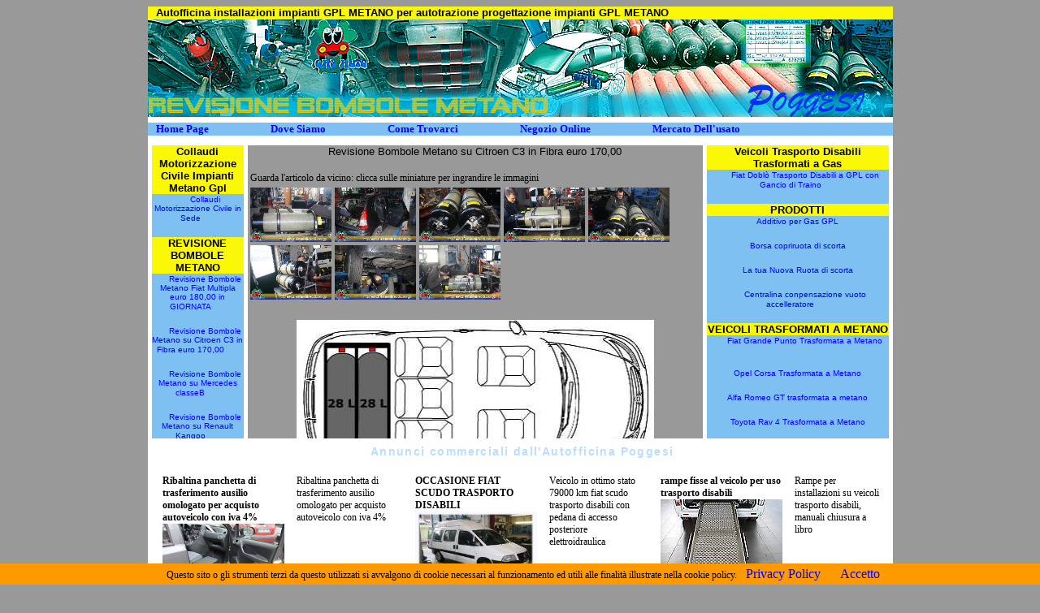

--- FILE ---
content_type: text/html
request_url: http://www.allestimentiveicoli.com/gpl/Pagina.asp?id=254
body_size: 15846
content:

<html>
<head>
<title>Revisione Bombole Metano su Citroen C3 in Fibra</title>
<STYLE TYPE="text/css">
<!--
BODY {OVERFLOW:scroll;OVERFLOW-X:hidden}
.DEK {POSITION:absolute;VISIBILITY:hidden;Z-INDEX:200;}
//-->
</STYLE>
<style type="text/css">
span
{
  font-size: 12px;
  font-family: Verdana;
}
#livello
{
  background-color: #FFFFCC;
  font-size: 10px;
  padding: 5px;
  border: Solid 1px #000000;
}
a
{
  color: #0000FF;
  text-decoration: None;
}
a:hover
{
  color: #FF0000;
  text-decoration: Underline;
}
</style>
<STYLE type="text/css">
    
    body {
      
      /* ie6 hack */
      height: 100%;
      overflow: auto;
    }

    #footer_bar {
      width: 99%;
	  margin: 0px auto;
      position: fixed;
      bottom: 0;
      overflow: hidden;
    }
       #bar_container {
         background: #Ffffff;
         margin: 0px auto;
         width: 915px;
         height: 180px;
         overflow: hidden;
       }
           
    /* IE6 hack */
    * html #footer_bar {
      position: absolute;
    }
.style9bis {font-size: 12px}
.subHeader {
	font:bold 14px Arial, Helvetica, sans-serif;
	color: #bbddff;
	font-weight:bold;
	line-height:20px;
	letter-spacing:.1em;
	}

  </STYLE>
<link rel="stylesheet" href="css/lightbox.css" type="text/css" media="screen" />
<script type="text/javascript" src="js/prototype.js"></script>
<script type="text/javascript" src="js/scriptaculous.js?load=effects,builder"></script>
<script type="text/javascript" src="js/lightbox.js"></script>
<meta http-equiv="Content-Type" content="text/html; charset=iso-8859-1">
<META name="generator" content="Masterlink">
    <META name="author" content="Masterlink">
	<META NAME="Title" content="Revisione Bombole Metano su Citroen C3 in Fibra">
    <META name="description" content="Allestimenti Poggesi Disabilistore srl effettua la revisione periodica delle bombole di metano su citroen c3 con bombole in fibra">
    <META name="keywords" content="revisione,bombole,metano,sostituzione serbatoi,revisioni,periodiche gas,sostituzioni,bombole,metano,citroen c3,bombole in fibra,composito,intercambio">
    <META name="distribution" content="global">
	<META name="robots" content="all">
	<META name="language" content="it">
    <META name="revisit-after" content="7 days">
    <script src="Scripts/AC_ActiveX.js" type="text/javascript"></script>
    <script src="Scripts/AC_RunActiveContent.js" type="text/javascript"></script>
    <script type="text/javascript" src="//s7.addthis.com/js/300/addthis_widget.js#pubid=ra-541953861cd92309"></script>
</head>

<body bgcolor="#999999" link="#990000">
<script src="/cookiechoices.js"></script>
<script>
  document.addEventListener('DOMContentLoaded', function(event) {
    cookieChoices.showCookieConsentBar('Questo sito o gli strumenti terzi da questo utilizzati si avvalgono di cookie necessari al funzionamento ed utili alle finalità illustrate nella cookie policy.     ',
      'Accetto', 'Privacy Policy', 'http://www.poggesiautofficina.com/sollevatore_disabili_gruetta/Pagina2.asp?id=39');
  });
</script>
<DIV ID="dek" CLASS="dek"></DIV>

<SCRIPT TYPE="text/javascript">
<!--

Xoffset=-60;
Yoffset= 20; 

var nav,old,iex=(document.all),yyy=-1000;
if(navigator.appName=="Netscape"){(document.layers)?nav=true:old=true;}

if(!old){
var skn=(nav)?document.dek:dek.style;
if(nav)document.captureEvents(Event.MOUSEMOVE);
document.onmousemove=get_mouse;
}

function popup(msg,bak){
var content="<TABLE  WIDTH=150 BORDER=1 BORDERCOLOR=black CELLPADDING=2 CELLSPACING=0 "+
"BGCOLOR="+bak+"><TD ALIGN=center><FONT COLOR=black SIZE=2 face=verdana>"+msg+"</FONT></TD></TABLE>";
if(old){alert(msg);return;} 
else{yyy=Yoffset;
 if(nav){skn.document.write(content);skn.document.close();skn.visibility="visible"}
 if(iex){document.all("dek").innerHTML=content;skn.visibility="visible"}
 }
}

function get_mouse(e){
var x=(nav)?e.pageX:event.x+document.body.scrollLeft;skn.left=x+Xoffset;
var y=(nav)?e.pageY:event.y+document.body.scrollTop;skn.top=y+yyy;
}

function kill(){
if(!old){yyy=-1000;skn.visibility="hidden";}
}

//-->
</SCRIPT>
<table width="917" border="0" cellspacing="0" cellpadding="0" align="center">
  <tr> 
    <td bgcolor="#FAF707">
      
      <img height=10 
      src="http://www.ausilidisabili.com/immagini/space_ausili_disabili.gif" 
      width=10><font face="Verdana, Arial, Helvetica, sans-serif" 
      color=#000000 size=3><strong><font size="2">Autofficina installazioni impianti GPL  METANO  per autotrazione progettazione impianti GPL METANO </font></strong></font><font face="Georgia, Times New Roman, Times, serif" 
      color=#ffffff size=2>&nbsp;</font></td>
  </tr>
  <tr> 
    <td><img 
      src="http://www.allestimentiveicoli.com/immagini/revisione-bombole-metano2.jpg" 
      width=917 height=120></td>
  </tr>
  <tr> 
    <td bgcolor="white" height="7"></td>
  </tr>
  <tr> 
    
    <td bgcolor="#7EC0F1"><img height=10 
      src="http://www.ausilidisabili.com/Immagini/space_ausili_disabili.gif" 
      width=10><font face="Georgia, Times New Roman, Times, serif" color=#ffffff 
      size=2><strong><a href="index.asp" 
      target=_parent>Home Page</a> 
      
      <img height=10 
      src="http://www.ausilidisabili.com/Immagini/space_ausili_disabili.gif" 
      width=70> 
      
      <a href="https://plus.google.com/105024355317843975581/about?gl=IT&hl=it-IT" target="_blank"> 
      Dove Siamo</a> 
      
      <img height=10 
      src="http://www.ausilidisabili.com/Immagini/space_ausili_disabili.gif" 
      width=70> 
      
      <a href="http://www.youtube.com/watch?v=qwbPBlOAy8g" target="_blank"> 
      Come Trovarci</a> 
      
      <img height=10 
      src="http://www.ausilidisabili.com/Immagini/space_ausili_disabili.gif" 
      width=70> 
      
      <a href="http://www.disabilistore.com/Prodotti2.asp?cat=19" target="_blank"> 
      Negozio Online</a> 
      
      <img height=10 
      src="http://www.ausilidisabili.com/Immagini/space_ausili_disabili.gif" 
      width=70> 
      
      <a href="http://www.youcar.biz/Scheda_autoveicolo.asp?id=431" target="_blank"> 
      Mercato Dell'usato</a> 
      
      </strong></font></td>
  </tr>
  <tr> 
    <td bgcolor="white" height="7"></td>
  </tr>
</table>
<table width="917" border="0" cellspacing="5" cellpadding="0" align="center" bgcolor="white">
  <tr valign="top"> 
    <td width="25%" bgcolor="#7EC0F1"> 
      
      <table width="100%" border="0" cellspacing="0" cellpadding="0">
        
        <tr> 
          <td bgcolor="#FAF707"> <div align="center"><strong><font face="Verdana, Arial, Helvetica, sans-serif" 
      color=#000000 size=2>Collaudi Motorizzazione Civile Impianti Metano Gpl </font></strong></div></td>
        </tr>
        
        <tr> 
          <td bgcolor="#7EC0F1" height="15"> <div align="center"><img height=10 
      src="http://www.ausilidisabili.com/Immagini/space_ausili_disabili.gif" 
      width=15><font face="Verdana, Arial, Helvetica, sans-serif" size=1> 
              
              <a href=Pagina.asp?id=235>Collaudi Motorizzazione Civile in Sede </a> 
              
              </font><img height=10 
      src="http://www.ausilidisabili.com/Immagini/space_ausili_disabili.gif" 
      width=15></div>
            <br> </td>
        </tr>
        
        <tr> 
          <td bgcolor="#FAF707"> <div align="center"><strong><font face="Verdana, Arial, Helvetica, sans-serif" 
      color=#000000 size=2>REVISIONE BOMBOLE METANO</font></strong></div></td>
        </tr>
        
        <tr> 
          <td bgcolor="#7EC0F1" height="15"> <div align="center"><img height=10 
      src="http://www.ausilidisabili.com/Immagini/space_ausili_disabili.gif" 
      width=15><font face="Verdana, Arial, Helvetica, sans-serif" size=1> 
              
              <a href=Pagina.asp?id=140>Revisione Bombole Metano Fiat  Multipla euro 180,00  in GIORNATA</a> 
              
              </font><img height=10 
      src="http://www.ausilidisabili.com/Immagini/space_ausili_disabili.gif" 
      width=15></div>
            <br> </td>
        </tr>
        
        <tr> 
          <td bgcolor="#7EC0F1" height="15"> <div align="center"><img height=10 
      src="http://www.ausilidisabili.com/Immagini/space_ausili_disabili.gif" 
      width=15><font face="Verdana, Arial, Helvetica, sans-serif" size=1> 
              
              <a href=Pagina.asp?id=254>Revisione Bombole Metano su Citroen C3 in Fibra euro 170,00 </a> 
              
              </font><img height=10 
      src="http://www.ausilidisabili.com/Immagini/space_ausili_disabili.gif" 
      width=15></div>
            <br> </td>
        </tr>
        
        <tr> 
          <td bgcolor="#7EC0F1" height="15"> <div align="center"><img height=10 
      src="http://www.ausilidisabili.com/Immagini/space_ausili_disabili.gif" 
      width=15><font face="Verdana, Arial, Helvetica, sans-serif" size=1> 
              
              <a href=Pagina.asp?id=208>Revisione Bombole Metano su Mercedes classeB</a> 
              
              </font><img height=10 
      src="http://www.ausilidisabili.com/Immagini/space_ausili_disabili.gif" 
      width=15></div>
            <br> </td>
        </tr>
        
        <tr> 
          <td bgcolor="#7EC0F1" height="15"> <div align="center"><img height=10 
      src="http://www.ausilidisabili.com/Immagini/space_ausili_disabili.gif" 
      width=15><font face="Verdana, Arial, Helvetica, sans-serif" size=1> 
              
              <a href=Pagina.asp?id=209>Revisione Bombole Metano su Renault Kangoo</a> 
              
              </font><img height=10 
      src="http://www.ausilidisabili.com/Immagini/space_ausili_disabili.gif" 
      width=15></div>
            <br> </td>
        </tr>
        
        <tr> 
          <td bgcolor="#7EC0F1" height="15"> <div align="center"><img height=10 
      src="http://www.ausilidisabili.com/Immagini/space_ausili_disabili.gif" 
      width=15><font face="Verdana, Arial, Helvetica, sans-serif" size=1> 
              
              <a href=Pagina.asp?id=215>Revisione Bombole Metano su Fiat Grande Punto</a> 
              
              </font><img height=10 
      src="http://www.ausilidisabili.com/Immagini/space_ausili_disabili.gif" 
      width=15></div>
            <br> </td>
        </tr>
        
        <tr> 
          <td bgcolor="#7EC0F1" height="15"> <div align="center"><img height=10 
      src="http://www.ausilidisabili.com/Immagini/space_ausili_disabili.gif" 
      width=15><font face="Verdana, Arial, Helvetica, sans-serif" size=1> 
              
              <a href=Pagina.asp?id=223>Revisione Bombole Metano su Fiat Panda</a> 
              
              </font><img height=10 
      src="http://www.ausilidisabili.com/Immagini/space_ausili_disabili.gif" 
      width=15></div>
            <br> </td>
        </tr>
        
        <tr> 
          <td bgcolor="#7EC0F1" height="15"> <div align="center"><img height=10 
      src="http://www.ausilidisabili.com/Immagini/space_ausili_disabili.gif" 
      width=15><font face="Verdana, Arial, Helvetica, sans-serif" size=1> 
              
              <a href=Pagina.asp?id=233>Revisione Bombole Metano su W Passat</a> 
              
              </font><img height=10 
      src="http://www.ausilidisabili.com/Immagini/space_ausili_disabili.gif" 
      width=15></div>
            <br> </td>
        </tr>
        
        <tr> 
          <td bgcolor="#7EC0F1" height="15"> <div align="center"><img height=10 
      src="http://www.ausilidisabili.com/Immagini/space_ausili_disabili.gif" 
      width=15><font face="Verdana, Arial, Helvetica, sans-serif" size=1> 
              
              <a href=Pagina.asp?id=237>Revisione Bombole GAS Metano su Wolkswagen Touran euro 390,00 in giornata</a> 
              
              </font><img height=10 
      src="http://www.ausilidisabili.com/Immagini/space_ausili_disabili.gif" 
      width=15></div>
            <br> </td>
        </tr>
        
        <tr> 
          <td bgcolor="#7EC0F1" height="15"> <div align="center"><img height=10 
      src="http://www.ausilidisabili.com/Immagini/space_ausili_disabili.gif" 
      width=15><font face="Verdana, Arial, Helvetica, sans-serif" size=1> 
              
              <a href=Pagina.asp?id=245>Revisione Bombole Metano su Citroen C4 Picasso</a> 
              
              </font><img height=10 
      src="http://www.ausilidisabili.com/Immagini/space_ausili_disabili.gif" 
      width=15></div>
            <br> </td>
        </tr>
        
        <tr> 
          <td bgcolor="#7EC0F1" height="15"> <div align="center"><img height=10 
      src="http://www.ausilidisabili.com/Immagini/space_ausili_disabili.gif" 
      width=15><font face="Verdana, Arial, Helvetica, sans-serif" size=1> 
              
              <a href=Pagina.asp?id=251>Revisione Bombole Metano su Citroen C3</a> 
              
              </font><img height=10 
      src="http://www.ausilidisabili.com/Immagini/space_ausili_disabili.gif" 
      width=15></div>
            <br> </td>
        </tr>
        
        <tr> 
          <td bgcolor="#7EC0F1" height="15"> <div align="center"><img height=10 
      src="http://www.ausilidisabili.com/Immagini/space_ausili_disabili.gif" 
      width=15><font face="Verdana, Arial, Helvetica, sans-serif" size=1> 
              
              <a href=Pagina.asp?id=255>Revisione Bombole Metano su Citroen Xsara Picasso</a> 
              
              </font><img height=10 
      src="http://www.ausilidisabili.com/Immagini/space_ausili_disabili.gif" 
      width=15></div>
            <br> </td>
        </tr>
        
        <tr> 
          <td bgcolor="#7EC0F1" height="15"> <div align="center"><img height=10 
      src="http://www.ausilidisabili.com/Immagini/space_ausili_disabili.gif" 
      width=15><font face="Verdana, Arial, Helvetica, sans-serif" size=1> 
              
              <a href=Pagina.asp?id=256>Revisione Bombole Metano su Opel Combo Van  euro 180,00 + iva</a> 
              
              </font><img height=10 
      src="http://www.ausilidisabili.com/Immagini/space_ausili_disabili.gif" 
      width=15></div>
            <br> </td>
        </tr>
        
        <tr> 
          <td bgcolor="#7EC0F1" height="15"> <div align="center"><img height=10 
      src="http://www.ausilidisabili.com/Immagini/space_ausili_disabili.gif" 
      width=15><font face="Verdana, Arial, Helvetica, sans-serif" size=1> 
              
              <a href=Pagina.asp?id=266>Revisione Bombole Metano su Fiat Fiorino</a> 
              
              </font><img height=10 
      src="http://www.ausilidisabili.com/Immagini/space_ausili_disabili.gif" 
      width=15></div>
            <br> </td>
        </tr>
        
        <tr> 
          <td bgcolor="#7EC0F1" height="15"> <div align="center"><img height=10 
      src="http://www.ausilidisabili.com/Immagini/space_ausili_disabili.gif" 
      width=15><font face="Verdana, Arial, Helvetica, sans-serif" size=1> 
              
              <a href=Pagina.asp?id=267>Revisione Bombole Metano su Fiat Ducato</a> 
              
              </font><img height=10 
      src="http://www.ausilidisabili.com/Immagini/space_ausili_disabili.gif" 
      width=15></div>
            <br> </td>
        </tr>
        
        <tr> 
          <td bgcolor="#7EC0F1" height="15"> <div align="center"><img height=10 
      src="http://www.ausilidisabili.com/Immagini/space_ausili_disabili.gif" 
      width=15><font face="Verdana, Arial, Helvetica, sans-serif" size=1> 
              
              <a href=Pagina.asp?id=286>Revisione Bombole GAS Metano su Opel Zafira in R110 euro 330,00 in giornata</a> 
              
              </font><img height=10 
      src="http://www.ausilidisabili.com/Immagini/space_ausili_disabili.gif" 
      width=15></div>
            <br> </td>
        </tr>
        
        <tr> 
          <td bgcolor="#FAF707"> <div align="center"><strong><font face="Verdana, Arial, Helvetica, sans-serif" 
      color=#000000 size=2>INCENTIVI GPL METANO</font></strong></div></td>
        </tr>
        
        <tr> 
          <td bgcolor="#7EC0F1" height="15"> <div align="center"><img height=10 
      src="http://www.ausilidisabili.com/Immagini/space_ausili_disabili.gif" 
      width=15><font face="Verdana, Arial, Helvetica, sans-serif" size=1> 
              
              <a href=Pagina.asp?id=43>Comune di Firenze incentivi GPL METANO</a> 
              
              </font><img height=10 
      src="http://www.ausilidisabili.com/Immagini/space_ausili_disabili.gif" 
      width=15></div>
            <br> </td>
        </tr>
        
        <tr> 
          <td bgcolor="#7EC0F1" height="15"> <div align="center"><img height=10 
      src="http://www.ausilidisabili.com/Immagini/space_ausili_disabili.gif" 
      width=15><font face="Verdana, Arial, Helvetica, sans-serif" size=1> 
              
              <a href=Pagina.asp?id=168>UTILIZZA Incentivi  GAS MSE 2011</a> 
              
              </font><img height=10 
      src="http://www.ausilidisabili.com/Immagini/space_ausili_disabili.gif" 
      width=15></div>
            <br> </td>
        </tr>
        
        <tr> 
          <td bgcolor="#7EC0F1" height="15"> <div align="center"><img height=10 
      src="http://www.ausilidisabili.com/Immagini/space_ausili_disabili.gif" 
      width=15><font face="Verdana, Arial, Helvetica, sans-serif" size=1> 
              
              <a href=Pagina.asp?id=205>INCENTIVI 2013 INSTALLAZIONE GAS GPL METANO COMUNE FIRENZE</a> 
              
              </font><img height=10 
      src="http://www.ausilidisabili.com/Immagini/space_ausili_disabili.gif" 
      width=15></div>
            <br> </td>
        </tr>
        
        <tr> 
          <td bgcolor="#7EC0F1" height="15"> <div align="center"><img height=10 
      src="http://www.ausilidisabili.com/Immagini/space_ausili_disabili.gif" 
      width=15><font face="Verdana, Arial, Helvetica, sans-serif" size=1> 
              
              <a href=Pagina.asp?id=230>INCENTIVI GPL METANO OFFERTI DA AUTOFFICINA POGGESI</a> 
              
              </font><img height=10 
      src="http://www.ausilidisabili.com/Immagini/space_ausili_disabili.gif" 
      width=15></div>
            <br> </td>
        </tr>
        
        <tr> 
          <td bgcolor="#7EC0F1" height="15"> <div align="center"><img height=10 
      src="http://www.ausilidisabili.com/Immagini/space_ausili_disabili.gif" 
      width=15><font face="Verdana, Arial, Helvetica, sans-serif" size=1> 
              
              <a href=Pagina.asp?id=279>ANNO 2015 ESENZIONE BOLLO AUTO per GAS METANO GPL REGIONE TOSCANA</a> 
              
              </font><img height=10 
      src="http://www.ausilidisabili.com/Immagini/space_ausili_disabili.gif" 
      width=15></div>
            <br> </td>
        </tr>
        
        <tr> 
          <td bgcolor="#FAF707"> <div align="center"><strong><font face="Verdana, Arial, Helvetica, sans-serif" 
      color=#000000 size=2>INFORMAZIONI</font></strong></div></td>
        </tr>
        
        <tr> 
          <td bgcolor="#7EC0F1" height="15"> <div align="center"><img height=10 
      src="http://www.ausilidisabili.com/Immagini/space_ausili_disabili.gif" 
      width=15><font face="Verdana, Arial, Helvetica, sans-serif" size=1> 
              
              <a href=Pagina.asp?id=131>Chiarimenti sul parcheggio nei garages</a> 
              
              </font><img height=10 
      src="http://www.ausilidisabili.com/Immagini/space_ausili_disabili.gif" 
      width=15></div>
            <br> </td>
        </tr>
        
        <tr> 
          <td bgcolor="#7EC0F1" height="15"> <div align="center"><img height=10 
      src="http://www.ausilidisabili.com/Immagini/space_ausili_disabili.gif" 
      width=15><font face="Verdana, Arial, Helvetica, sans-serif" size=1> 
              
              <a href=Pagina.asp?id=132>Durata delle bombole</a> 
              
              </font><img height=10 
      src="http://www.ausilidisabili.com/Immagini/space_ausili_disabili.gif" 
      width=15></div>
            <br> </td>
        </tr>
        
        <tr> 
          <td bgcolor="#FAF707"> <div align="center"><strong><font face="Verdana, Arial, Helvetica, sans-serif" 
      color=#000000 size=2>FINANZIAMENTI   INSTALLAZIONI</font></strong></div></td>
        </tr>
        
        <tr> 
          <td bgcolor="#7EC0F1" height="15"> <div align="center"><img height=10 
      src="http://www.ausilidisabili.com/Immagini/space_ausili_disabili.gif" 
      width=15><font face="Verdana, Arial, Helvetica, sans-serif" size=1> 
              
              <a href=Pagina.asp?id=97>Finanzia il tuo impianto</a> 
              
              </font><img height=10 
      src="http://www.ausilidisabili.com/Immagini/space_ausili_disabili.gif" 
      width=15></div>
            <br> </td>
        </tr>
        
        <tr> 
          <td bgcolor="#FAF707"> <div align="center"><strong><font face="Verdana, Arial, Helvetica, sans-serif" 
      color=#000000 size=2>AMBIENTE VIABILITA NOTIZIE </font></strong></div></td>
        </tr>
        
        <tr> 
          <td bgcolor="#7EC0F1" height="15"> <div align="center"><img height=10 
      src="http://www.ausilidisabili.com/Immagini/space_ausili_disabili.gif" 
      width=15><font face="Verdana, Arial, Helvetica, sans-serif" size=1> 
              
              <a href=Pagina.asp?id=171>ORDINANZA LIMITAZIONI  ZTL COMUNE DI FIRENZE</a> 
              
              </font><img height=10 
      src="http://www.ausilidisabili.com/Immagini/space_ausili_disabili.gif" 
      width=15></div>
            <br> </td>
        </tr>
        
        <tr> 
          <td bgcolor="#FAF707"> <div align="center"><strong><font face="Verdana, Arial, Helvetica, sans-serif" 
      color=#000000 size=2>PARTNER</font></strong></div></td>
        </tr>
        
        <tr> 
          <td bgcolor="#7EC0F1" height="15"> <div align="center"><img height=10 
      src="http://www.ausilidisabili.com/Immagini/space_ausili_disabili.gif" 
      width=15><font face="Verdana, Arial, Helvetica, sans-serif" size=1> 
              
              <a href=Pagina.asp?id=48>Consorzio Ecogas</a> 
              
              </font><img height=10 
      src="http://www.ausilidisabili.com/Immagini/space_ausili_disabili.gif" 
      width=15></div>
            <br> </td>
        </tr>
        
        <tr> 
          <td bgcolor="#7EC0F1" height="15"> <div align="center"><img height=10 
      src="http://www.ausilidisabili.com/Immagini/space_ausili_disabili.gif" 
      width=15><font face="Verdana, Arial, Helvetica, sans-serif" size=1> 
              
              <a href=Pagina.asp?id=104>Prestitempo finanzia il tuo impianto gpl</a> 
              
              </font><img height=10 
      src="http://www.ausilidisabili.com/Immagini/space_ausili_disabili.gif" 
      width=15></div>
            <br> </td>
        </tr>
        
        <tr> 
          <td bgcolor="#FAF707"> <div align="center"><strong><font face="Verdana, Arial, Helvetica, sans-serif" 
      color=#000000 size=2>QUANTO SI RISPARMIA</font></strong></div></td>
        </tr>
        
        <tr> 
          <td bgcolor="#7EC0F1" height="15"> <div align="center"><img height=10 
      src="http://www.ausilidisabili.com/Immagini/space_ausili_disabili.gif" 
      width=15><font face="Verdana, Arial, Helvetica, sans-serif" size=1> 
              
              <a href=Pagina.asp?id=91>Calcola il risparmio con impianto gpl o metano</a> 
              
              </font><img height=10 
      src="http://www.ausilidisabili.com/Immagini/space_ausili_disabili.gif" 
      width=15></div>
            <br> </td>
        </tr>
        
        <tr> 
          <td bgcolor="#FAF707"> <div align="center"><strong><font face="Verdana, Arial, Helvetica, sans-serif" 
      color=#000000 size=2>VENDESI  VEICOLI   USATI  A  GAS</font></strong></div></td>
        </tr>
        
        <tr> 
          <td bgcolor="#7EC0F1" height="15"> <div align="center"><img height=10 
      src="http://www.ausilidisabili.com/Immagini/space_ausili_disabili.gif" 
      width=15><font face="Verdana, Arial, Helvetica, sans-serif" size=1> 
              
              <a href=Pagina.asp?id=96>Veicolo Usato controllato da Autofficina Poggesi</a> 
              
              </font><img height=10 
      src="http://www.ausilidisabili.com/Immagini/space_ausili_disabili.gif" 
      width=15></div>
            <br> </td>
        </tr>
        
        <tr> 
          <td bgcolor="#7EC0F1" height="15"> <div align="center"><img height=10 
      src="http://www.ausilidisabili.com/Immagini/space_ausili_disabili.gif" 
      width=15><font face="Verdana, Arial, Helvetica, sans-serif" size=1> 
              
              <a href=Pagina.asp?id=146>Mercato dell'usato youcar.biz</a> 
              
              </font><img height=10 
      src="http://www.ausilidisabili.com/Immagini/space_ausili_disabili.gif" 
      width=15></div>
            <br> </td>
        </tr>
        
        <tr> 
          <td bgcolor="#7EC0F1" height="15"> <div align="center"><img height=10 
      src="http://www.ausilidisabili.com/Immagini/space_ausili_disabili.gif" 
      width=15><font face="Verdana, Arial, Helvetica, sans-serif" size=1> 
              
              <a href=Pagina.asp?id=147>Mercato dell'usato youcar.biz</a> 
              
              </font><img height=10 
      src="http://www.ausilidisabili.com/Immagini/space_ausili_disabili.gif" 
      width=15></div>
            <br> </td>
        </tr>
        
        <tr> 
          <td bgcolor="#FAF707"> <div align="center"><strong><font face="Verdana, Arial, Helvetica, sans-serif" 
      color=#000000 size=2>LAVAGGIO INIEZIONE IMPIANTO A GAS</font></strong></div></td>
        </tr>
        
        <tr> 
          <td bgcolor="#7EC0F1" height="15"> <div align="center"><img height=10 
      src="http://www.ausilidisabili.com/Immagini/space_ausili_disabili.gif" 
      width=15><font face="Verdana, Arial, Helvetica, sans-serif" size=1> 
              
              <a href=Pagina.asp?id=102>Lavaggio iniezione gpl e metano</a> 
              
              </font><img height=10 
      src="http://www.ausilidisabili.com/Immagini/space_ausili_disabili.gif" 
      width=15></div>
            <br> </td>
        </tr>
        
        <tr> 
          <td bgcolor="#7EC0F1" height="15"> <div align="center"><img height=10 
      src="http://www.ausilidisabili.com/Immagini/space_ausili_disabili.gif" 
      width=15><font face="Verdana, Arial, Helvetica, sans-serif" size=1> 
              
              <a href=Pagina.asp?id=198>Lavaggio iniezione metano su fiat multipla</a> 
              
              </font><img height=10 
      src="http://www.ausilidisabili.com/Immagini/space_ausili_disabili.gif" 
      width=15></div>
            <br> </td>
        </tr>
        
        <tr> 
          <td bgcolor="#7EC0F1" height="15"> <div align="center"><img height=10 
      src="http://www.ausilidisabili.com/Immagini/space_ausili_disabili.gif" 
      width=15><font face="Verdana, Arial, Helvetica, sans-serif" size=1> 
              
              <a href=Pagina.asp?id=199>Lavaggio iniezione gpl su nissan micra</a> 
              
              </font><img height=10 
      src="http://www.ausilidisabili.com/Immagini/space_ausili_disabili.gif" 
      width=15></div>
            <br> </td>
        </tr>
        
        <tr> 
          <td bgcolor="#7EC0F1" height="15"> <div align="center"><img height=10 
      src="http://www.ausilidisabili.com/Immagini/space_ausili_disabili.gif" 
      width=15><font face="Verdana, Arial, Helvetica, sans-serif" size=1> 
              
              <a href=Pagina.asp?id=200>Lavaggio iniezione metano su opel zafira</a> 
              
              </font><img height=10 
      src="http://www.ausilidisabili.com/Immagini/space_ausili_disabili.gif" 
      width=15></div>
            <br> </td>
        </tr>
        
        <tr> 
          <td bgcolor="#FAF707"> <div align="center"><strong><font face="Verdana, Arial, Helvetica, sans-serif" 
      color=#000000 size=2>GPL METANO PER INIEZIONE DIRETTA</font></strong></div></td>
        </tr>
        
        <tr> 
          <td bgcolor="#7EC0F1" height="15"> <div align="center"><img height=10 
      src="http://www.ausilidisabili.com/Immagini/space_ausili_disabili.gif" 
      width=15><font face="Verdana, Arial, Helvetica, sans-serif" size=1> 
              
              <a href=Pagina.asp?id=133>Presto novita' iniezione diretta</a> 
              
              </font><img height=10 
      src="http://www.ausilidisabili.com/Immagini/space_ausili_disabili.gif" 
      width=15></div>
            <br> </td>
        </tr>
        
        <tr> 
          <td bgcolor="#7EC0F1" height="15"> <div align="center"><img height=10 
      src="http://www.ausilidisabili.com/Immagini/space_ausili_disabili.gif" 
      width=15><font face="Verdana, Arial, Helvetica, sans-serif" size=1> 
              
              <a href=Pagina.asp?id=141>Auto trasformate iniezione diretta Gas Gpl Mtano con PRINS</a> 
              
              </font><img height=10 
      src="http://www.ausilidisabili.com/Immagini/space_ausili_disabili.gif" 
      width=15></div>
            <br> </td>
        </tr>
        
        <tr> 
          <td bgcolor="#7EC0F1" height="15"> <div align="center"><img height=10 
      src="http://www.ausilidisabili.com/Immagini/space_ausili_disabili.gif" 
      width=15><font face="Verdana, Arial, Helvetica, sans-serif" size=1> 
              
              <a href=Pagina.asp?id=145>Trasformabilita' Autoveicoli Iniezione Diretta  a Gas Metano Gpl BIGAS</a> 
              
              </font><img height=10 
      src="http://www.ausilidisabili.com/Immagini/space_ausili_disabili.gif" 
      width=15></div>
            <br> </td>
        </tr>
        
        <tr> 
          <td bgcolor="#7EC0F1" height="15"> <div align="center"><img height=10 
      src="http://www.ausilidisabili.com/Immagini/space_ausili_disabili.gif" 
      width=15><font face="Verdana, Arial, Helvetica, sans-serif" size=1> 
              
              <a href=Pagina.asp?id=242>INIEZIONE DIRETTA GPL ZAVOLI ALFA ROMEO 156 </a> 
              
              </font><img height=10 
      src="http://www.ausilidisabili.com/Immagini/space_ausili_disabili.gif" 
      width=15></div>
            <br> </td>
        </tr>
        
        <tr> 
          <td bgcolor="#7EC0F1" height="15"> <div align="center"><img height=10 
      src="http://www.ausilidisabili.com/Immagini/space_ausili_disabili.gif" 
      width=15><font face="Verdana, Arial, Helvetica, sans-serif" size=1> 
              
              <a href=Pagina.asp?id=243>INIEZIONE DIRETTA GPL ZAVOLI AUDI A1</a> 
              
              </font><img height=10 
      src="http://www.ausilidisabili.com/Immagini/space_ausili_disabili.gif" 
      width=15></div>
            <br> </td>
        </tr>
        
        <tr> 
          <td bgcolor="#7EC0F1" height="15"> <div align="center"><img height=10 
      src="http://www.ausilidisabili.com/Immagini/space_ausili_disabili.gif" 
      width=15><font face="Verdana, Arial, Helvetica, sans-serif" size=1> 
              
              <a href=Pagina.asp?id=244>INIEZIONE DIRETTA GPL ZAVOLI FORD FOCUS 1.6 ECOBUST</a> 
              
              </font><img height=10 
      src="http://www.ausilidisabili.com/Immagini/space_ausili_disabili.gif" 
      width=15></div>
            <br> </td>
        </tr>
        
        <tr> 
          <td bgcolor="#FAF707"> <div align="center"><strong><font face="Verdana, Arial, Helvetica, sans-serif" 
      color=#000000 size=2>GPL CAMPER CARAVAN</font></strong></div></td>
        </tr>
        
        <tr> 
          <td bgcolor="#7EC0F1" height="15"> <div align="center"><img height=10 
      src="http://www.ausilidisabili.com/Immagini/space_ausili_disabili.gif" 
      width=15><font face="Verdana, Arial, Helvetica, sans-serif" size=1> 
              
              <a href=Pagina.asp?id=149>Sostituzione o Revisione Serbatoio Gpl sul Caravan o Camper</a> 
              
              </font><img height=10 
      src="http://www.ausilidisabili.com/Immagini/space_ausili_disabili.gif" 
      width=15></div>
            <br> </td>
        </tr>
        
      </table></td>
    <td bgcolor="#999999"> <p align="center"><font face="Verdana, Arial, Helvetica, sans-serif" size=2>Revisione Bombole Metano su Citroen C3 in Fibra euro 170,00 <br>
        <br>
        </font>
        
      <table width="100%" border="0">
        <tr> 
          <td><span class="style1">Guarda l'articolo da vicino: clicca sulle miniature 
            per ingrandire le immagini</span></td>
        </tr>
        <tr> 
          <td> <div align="left">
              
              <a href="http://www.allestimentiveicoli.com/immagini/photo/RP04-11-2013Citroen-C3-revisione-bombole-metano.jpg" rel="lightbox[pagina]"><img src="http://www.allestimentiveicoli.com/immagini/photo/P04-11-2013Citroen-C3-revisione-bombole-metano.jpg" width="100" height="67" title=""></a>
              
              <a href="http://www.allestimentiveicoli.com/immagini/photo/RP04-11-20132Citroen-C3-revisione-bombole-metano.jpg" rel="lightbox[pagina]"><img src="http://www.allestimentiveicoli.com/immagini/photo/P04-11-20132Citroen-C3-revisione-bombole-metano.jpg" width="100" height="67" title=""></a>
              
              <a href="http://www.allestimentiveicoli.com/immagini/photo/RP04-11-20133Citroen-C3-revisione-bombole-metano.jpg" rel="lightbox[pagina]"><img src="http://www.allestimentiveicoli.com/immagini/photo/P04-11-20133Citroen-C3-revisione-bombole-metano.jpg" width="100" height="67" title=""></a>
              
              <a href="http://www.allestimentiveicoli.com/immagini/photo/RP04-11-20134Citroen-C3-revisione-bombole-metano.jpg" rel="lightbox[pagina]"><img src="http://www.allestimentiveicoli.com/immagini/photo/P04-11-20134Citroen-C3-revisione-bombole-metano.jpg" width="100" height="67" title=""></a>
              
              <a href="http://www.allestimentiveicoli.com/immagini/photo/RP04-11-20135Citroen-C3-revisione-bombole-metano.jpg" rel="lightbox[pagina]"><img src="http://www.allestimentiveicoli.com/immagini/photo/P04-11-20135Citroen-C3-revisione-bombole-metano.jpg" width="100" height="67" title=""></a>
              
              <a href="http://www.allestimentiveicoli.com/immagini/photo/RP04-11-20136Citroen-C3-revisione-bombole-metano.jpg" rel="lightbox[pagina]"><img src="http://www.allestimentiveicoli.com/immagini/photo/P04-11-20136Citroen-C3-revisione-bombole-metano.jpg" width="100" height="67" title=""></a>
              
              <a href="http://www.allestimentiveicoli.com/immagini/photo/RP04-11-20137Citroen-C3-revisione-bombole-metano.jpg" rel="lightbox[pagina]"><img src="http://www.allestimentiveicoli.com/immagini/photo/P04-11-20137Citroen-C3-revisione-bombole-metano.jpg" width="100" height="67" title=""></a>
              
              <a href="http://www.allestimentiveicoli.com/immagini/photo/RP04-11-20139Citroen-C3-revisione-bombole-metano.jpg" rel="lightbox[pagina]"><img src="http://www.allestimentiveicoli.com/immagini/photo/P04-11-20139Citroen-C3-revisione-bombole-metano.jpg" width="100" height="67" title=""></a>
              
            </div></td>
        </tr>
      </table>
      
      <br>
      <font 
      face="Verdana, Arial, Helvetica, sans-serif" size=1><img height=200 
      src="http://www.allestimentiveicoli.com/immagini/allestimentiveicolicomgpl/Schema-Revisione-bombole-metano-citroen-c3.in-fibra.jpg" 
      width=440><br>
      <p><a href="http://www.poggesiautofficina.com/" target="_blank"><font size="3" face="Verdana">Allestimenti 
  Poggesi</font></a><font size="3" face="Verdana"> effettua la revisione delle 
  bombole del metano in Fibra su Citroen C3 </font></p> </font></p> 
      
      <p align=center><font face="Verdana, Arial, Helvetica, sans-serif" 
      size=1><img height=200 
      src="http://www.allestimentiveicoli.com/immagini/allestimentiveicolicomgpl/2Revisione-bombole-metano-citroen-c3.jpg" 
      width=440><br>
        </font></p>
      
      <p align="center"><font face="Verdana, Arial, Helvetica, sans-serif" size=1><p><font size="3" face="Verdana">Le <strong>Bombole del Metano</strong> dei veicoli 
  (sia di serie,sia trasformati in seguito) sono soggetti a verifiche periodiche<strong> 
  Revisioni MCTC.A</strong> seconda del tipo di bombole installate,tali verifiche 
  vengono effettuate ogni 4 o 5 anni.</font></p>
<p> </p></font></p>
      
      <p align=center><font face="Verdana, Arial, Helvetica, sans-serif" 
      size=1><img height=200 
      src="http://www.allestimentiveicoli.com/immagini/allestimentiveicolicomgpl/3Revisione-bombole-metano-citroen-c3.jpg" 
      width=440><br>
        </font></p>
      
      <p align="center"><font face="Verdana, Arial, Helvetica, sans-serif" size=1><p><font size="3" face="Verdana, Arial, Helvetica, sans-serif">In questo veicolo 
  ( Citroen C3) con impianto a metano di serie vi sono 2 bombole in Fibra di vertroresina 
  situate nel portabagagli,in un apposita gabbia sotto il pavimento del veicolo.</font></p>
<p> </p></font></p>
      
      <p align=center><font face="Verdana, Arial, Helvetica, sans-serif" 
      size=1><img height=200 
      src="http://www.allestimentiveicoli.com/immagini/allestimentiveicolicomgpl/4Revisione-bombole-metano-citroen-c3.jpg" 
      width=440></font></p>
      
      <p align="center"><font face="Verdana, Arial, Helvetica, sans-serif" size=1><p><font size="3" face="Verdana, Arial, Helvetica, sans-serif">La revisione delle bombole 
  del metano su Citroen C3 viene effettuata tramite prenotazione almeno 48 ore 
  prima del lavoro.</font></p>
<iframe width="560" height="315" src="//www.youtube.com/embed/hzl8hdyVys0" frameborder="0" allowfullscreen></iframe></font></p>
      <table cellspacing=2 cellpadding=2 width=75 border=0>
        <tbody>
          <tr> 
            <td> 
              
            </td>
            <td> <div align=center> 
                
              </div></td>
          </tr>
          <tr> 
            <td> <p align="center"><font face="Verdana, Arial, Helvetica, sans-serif" size="1"></font></p></td>
            <td> <div align="center"><font color="#FF0000" size="1" face="Verdana, Arial, Helvetica, sans-serif">
                
                </font></div></td>
          </tr>
        </tbody>
      </table>
      <p><font face="Verdana, Arial, Helvetica, sans-serif" size=1><p><font size="2" face="Verdana">Allestimenti Poggesi effettua la <strong><font color="#0000FF">REVISIONE 
  DELLE BOMBOLE DEL METANO per CITROEN C3</font></strong></font></p>
<p><strong><font color="#333333" size="2" face="Verdana">euro 170,00 + iva</font></strong></p>
<p><font size="2" face="Verdana">Vi ricordo che in questa azienda è possibile 
  effettuare anche la revisione periodica del veicolo, ad euro 70,00 +iva.</font></p>
<p>  </p></font></p>
      <p><font face="Verdana, Arial, Helvetica, sans-serif" size=1><br>
        <br>
        
        <font face="Verdana, Arial, Helvetica, sans-serif" size=1>&nbsp; </font> 
        </font></p>
      <table width="90%" border="0" cellspacing="3" cellpadding="3">
        
      </table>
      <font face="Verdana, Arial, Helvetica, sans-serif" size=1> 
      <p align="center">.</p>
      <p align="center"><font size="1" face="Verdana, Arial, Helvetica, sans-serif"><strong><font size="5">ATTENZIONE</font></strong> 
        <font size="5"><strong> <font color="#FF0000">ATTENZIONE</font></strong></font><strong><br>
        <font size="2">&quot; INCENTIVI POGGESI&quot;</font></strong><font size="2"> 
        per Installazioni Gas Gpl a tutti i clienti</font></font></p>
      </font> 
      <p align="center"><font size="1" face="Verdana, Arial, Helvetica, sans-serif"><strong><font color="#FF0000" size="6">euro 
        1.350,00 </font><font size="6">iva compresa e collaudo</font></strong></font></p>
      <p align="center"><font size="1" face="Verdana, Arial, Helvetica, sans-serif"><strong>per 
        impianto <font color="#0099CC">GPL</font> iniezione sequenziale con serbatoio 
        toroidale su veicoli sino a 1600cc<br>
        ---------------------------------</strong></font></p>
      <p align="center"><font size="1" face="Verdana, Arial, Helvetica, sans-serif"><strong><font color="#009933" size="5">OFFERTIISIMA 
        ANCHE PER IL METANO</font></strong></font></p>
      <p align="center"><font size="1" face="Verdana, Arial, Helvetica, sans-serif"><strong>Fino 
        ad esaurimento kit</strong></font></p>
      <div align="center">-------------------------------------------</div>
      <font size="1" face="Verdana, Arial, Helvetica, sans-serif"><br>
      Per PREVENTIVI installazioni gas per autoveicoli o qualsiasi approfondimento 
      o dubbio non esitare a contattarci al<br>
      +393394040759 o a scriverci a <a 
      href="mailto:federico@poggesiautofficina.com">federico@poggesiautofficina.com</a></font></td>
    <td width="25%" bgcolor="#7EC0F1"> 
      
      <table width="100%" border="0" cellspacing="0" cellpadding="0">
        
        <tr> 
          <td bgcolor="#FAF707"> <div align="center"><strong><font face="Verdana, Arial, Helvetica, sans-serif" 
      color=#000000 size=2>Veicoli Trasporto Disabili Trasformati a Gas</font></strong></div></td>
        </tr>
        
        <tr> 
          <td bgcolor="#7EC0F1" height="15"> <div align="center"><img height=10 
      src="http://www.ausilidisabili.com/Immagini/space_ausili_disabili.gif" 
      width=15><font face="Verdana, Arial, Helvetica, sans-serif" size=1> 
              
              <a href=Pagina.asp?id=272>Fiat Doblò Trasporto Disabili a GPL con Gancio di Traino</a> 
              
              </font><img height=10 
      src="http://www.ausilidisabili.com/Immagini/space_ausili_disabili.gif" 
      width=15></div>
            <br> </td>
        </tr>
        
        <tr> 
          <td bgcolor="#FAF707"> <div align="center"><strong><font face="Verdana, Arial, Helvetica, sans-serif" 
      color=#000000 size=2>PRODOTTI</font></strong></div></td>
        </tr>
        
        <tr> 
          <td bgcolor="#7EC0F1" height="15"> <div align="center"><img height=10 
      src="http://www.ausilidisabili.com/Immagini/space_ausili_disabili.gif" 
      width=15><font face="Verdana, Arial, Helvetica, sans-serif" size=1> 
              
              <a href=Pagina.asp?id=49>Additivo per Gas GPL</a> 
              
              </font><img height=10 
      src="http://www.ausilidisabili.com/Immagini/space_ausili_disabili.gif" 
      width=15></div>
            <br> </td>
        </tr>
        
        <tr> 
          <td bgcolor="#7EC0F1" height="15"> <div align="center"><img height=10 
      src="http://www.ausilidisabili.com/Immagini/space_ausili_disabili.gif" 
      width=15><font face="Verdana, Arial, Helvetica, sans-serif" size=1> 
              
              <a href=Pagina.asp?id=50>Borsa copriruota di scorta </a> 
              
              </font><img height=10 
      src="http://www.ausilidisabili.com/Immagini/space_ausili_disabili.gif" 
      width=15></div>
            <br> </td>
        </tr>
        
        <tr> 
          <td bgcolor="#7EC0F1" height="15"> <div align="center"><img height=10 
      src="http://www.ausilidisabili.com/Immagini/space_ausili_disabili.gif" 
      width=15><font face="Verdana, Arial, Helvetica, sans-serif" size=1> 
              
              <a href=Pagina.asp?id=51>La tua Nuova Ruota di scorta</a> 
              
              </font><img height=10 
      src="http://www.ausilidisabili.com/Immagini/space_ausili_disabili.gif" 
      width=15></div>
            <br> </td>
        </tr>
        
        <tr> 
          <td bgcolor="#7EC0F1" height="15"> <div align="center"><img height=10 
      src="http://www.ausilidisabili.com/Immagini/space_ausili_disabili.gif" 
      width=15><font face="Verdana, Arial, Helvetica, sans-serif" size=1> 
              
              <a href=Pagina.asp?id=105>Centralina conpensazione vuoto accelleratore</a> 
              
              </font><img height=10 
      src="http://www.ausilidisabili.com/Immagini/space_ausili_disabili.gif" 
      width=15></div>
            <br> </td>
        </tr>
        
        <tr> 
          <td bgcolor="#FAF707"> <div align="center"><strong><font face="Verdana, Arial, Helvetica, sans-serif" 
      color=#000000 size=2>VEICOLI TRASFORMATI A METANO</font></strong></div></td>
        </tr>
        
        <tr> 
          <td bgcolor="#7EC0F1" height="15"> <div align="center"><img height=10 
      src="http://www.ausilidisabili.com/Immagini/space_ausili_disabili.gif" 
      width=15><font face="Verdana, Arial, Helvetica, sans-serif" size=1> 
              
              <a href=Pagina.asp?id=202>Fiat Grande Punto Trasformata a Metano</a> 
              
              </font><img height=10 
      src="http://www.ausilidisabili.com/Immagini/space_ausili_disabili.gif" 
      width=15></div>
            <br> </td>
        </tr>
        
        <tr> 
          <td bgcolor="#7EC0F1" height="15"> <div align="center"><img height=10 
      src="http://www.ausilidisabili.com/Immagini/space_ausili_disabili.gif" 
      width=15><font face="Verdana, Arial, Helvetica, sans-serif" size=1> 
              
              <a href=Pagina.asp?id=204>Opel Corsa Trasformata a Metano</a> 
              
              </font><img height=10 
      src="http://www.ausilidisabili.com/Immagini/space_ausili_disabili.gif" 
      width=15></div>
            <br> </td>
        </tr>
        
        <tr> 
          <td bgcolor="#7EC0F1" height="15"> <div align="center"><img height=10 
      src="http://www.ausilidisabili.com/Immagini/space_ausili_disabili.gif" 
      width=15><font face="Verdana, Arial, Helvetica, sans-serif" size=1> 
              
              <a href=Pagina.asp?id=212>Alfa Romeo GT trasformata a metano</a> 
              
              </font><img height=10 
      src="http://www.ausilidisabili.com/Immagini/space_ausili_disabili.gif" 
      width=15></div>
            <br> </td>
        </tr>
        
        <tr> 
          <td bgcolor="#7EC0F1" height="15"> <div align="center"><img height=10 
      src="http://www.ausilidisabili.com/Immagini/space_ausili_disabili.gif" 
      width=15><font face="Verdana, Arial, Helvetica, sans-serif" size=1> 
              
              <a href=Pagina.asp?id=217>Toyota Rav 4 Trasformata a Metano</a> 
              
              </font><img height=10 
      src="http://www.ausilidisabili.com/Immagini/space_ausili_disabili.gif" 
      width=15></div>
            <br> </td>
        </tr>
        
        <tr> 
          <td bgcolor="#7EC0F1" height="15"> <div align="center"><img height=10 
      src="http://www.ausilidisabili.com/Immagini/space_ausili_disabili.gif" 
      width=15><font face="Verdana, Arial, Helvetica, sans-serif" size=1> 
              
              <a href=Pagina.asp?id=220>Mercedes Classe C Trasformata a Metano</a> 
              
              </font><img height=10 
      src="http://www.ausilidisabili.com/Immagini/space_ausili_disabili.gif" 
      width=15></div>
            <br> </td>
        </tr>
        
        <tr> 
          <td bgcolor="#7EC0F1" height="15"> <div align="center"><img height=10 
      src="http://www.ausilidisabili.com/Immagini/space_ausili_disabili.gif" 
      width=15><font face="Verdana, Arial, Helvetica, sans-serif" size=1> 
              
              <a href=Pagina.asp?id=226>Hyundai I20 Trasformata a Metano</a> 
              
              </font><img height=10 
      src="http://www.ausilidisabili.com/Immagini/space_ausili_disabili.gif" 
      width=15></div>
            <br> </td>
        </tr>
        
        <tr> 
          <td bgcolor="#7EC0F1" height="15"> <div align="center"><img height=10 
      src="http://www.ausilidisabili.com/Immagini/space_ausili_disabili.gif" 
      width=15><font face="Verdana, Arial, Helvetica, sans-serif" size=1> 
              
              <a href=Pagina.asp?id=227>Suzuk Vitara Trasformata a Metano</a> 
              
              </font><img height=10 
      src="http://www.ausilidisabili.com/Immagini/space_ausili_disabili.gif" 
      width=15></div>
            <br> </td>
        </tr>
        
        <tr> 
          <td bgcolor="#7EC0F1" height="15"> <div align="center"><img height=10 
      src="http://www.ausilidisabili.com/Immagini/space_ausili_disabili.gif" 
      width=15><font face="Verdana, Arial, Helvetica, sans-serif" size=1> 
              
              <a href=Pagina.asp?id=231>Nissan Juke Trasformata a Metano</a> 
              
              </font><img height=10 
      src="http://www.ausilidisabili.com/Immagini/space_ausili_disabili.gif" 
      width=15></div>
            <br> </td>
        </tr>
        
        <tr> 
          <td bgcolor="#7EC0F1" height="15"> <div align="center"><img height=10 
      src="http://www.ausilidisabili.com/Immagini/space_ausili_disabili.gif" 
      width=15><font face="Verdana, Arial, Helvetica, sans-serif" size=1> 
              
              <a href=Pagina.asp?id=234>Citroen Saxo Trasformata a Metano</a> 
              
              </font><img height=10 
      src="http://www.ausilidisabili.com/Immagini/space_ausili_disabili.gif" 
      width=15></div>
            <br> </td>
        </tr>
        
        <tr> 
          <td bgcolor="#7EC0F1" height="15"> <div align="center"><img height=10 
      src="http://www.ausilidisabili.com/Immagini/space_ausili_disabili.gif" 
      width=15><font face="Verdana, Arial, Helvetica, sans-serif" size=1> 
              
              <a href=Pagina.asp?id=257>Volkswaghen Golf Trasformata a Metano</a> 
              
              </font><img height=10 
      src="http://www.ausilidisabili.com/Immagini/space_ausili_disabili.gif" 
      width=15></div>
            <br> </td>
        </tr>
        
        <tr> 
          <td bgcolor="#FAF707"> <div align="center"><strong><font face="Verdana, Arial, Helvetica, sans-serif" 
      color=#000000 size=2>VEICOLI TRASFORMATI A GPL</font></strong></div></td>
        </tr>
        
        <tr> 
          <td bgcolor="#7EC0F1" height="15"> <div align="center"><img height=10 
      src="http://www.ausilidisabili.com/Immagini/space_ausili_disabili.gif" 
      width=15><font face="Verdana, Arial, Helvetica, sans-serif" size=1> 
              
              <a href=Pagina.asp?id=201>Renault Clio Trasformata a gpl</a> 
              
              </font><img height=10 
      src="http://www.ausilidisabili.com/Immagini/space_ausili_disabili.gif" 
      width=15></div>
            <br> </td>
        </tr>
        
        <tr> 
          <td bgcolor="#7EC0F1" height="15"> <div align="center"><img height=10 
      src="http://www.ausilidisabili.com/Immagini/space_ausili_disabili.gif" 
      width=15><font face="Verdana, Arial, Helvetica, sans-serif" size=1> 
              
              <a href=Pagina.asp?id=203>Alfa Romeo 145 Trasformata a GPL</a> 
              
              </font><img height=10 
      src="http://www.ausilidisabili.com/Immagini/space_ausili_disabili.gif" 
      width=15></div>
            <br> </td>
        </tr>
        
        <tr> 
          <td bgcolor="#7EC0F1" height="15"> <div align="center"><img height=10 
      src="http://www.ausilidisabili.com/Immagini/space_ausili_disabili.gif" 
      width=15><font face="Verdana, Arial, Helvetica, sans-serif" size=1> 
              
              <a href=Pagina.asp?id=206>Mercedes5000 Trasformato a GPL</a> 
              
              </font><img height=10 
      src="http://www.ausilidisabili.com/Immagini/space_ausili_disabili.gif" 
      width=15></div>
            <br> </td>
        </tr>
        
        <tr> 
          <td bgcolor="#7EC0F1" height="15"> <div align="center"><img height=10 
      src="http://www.ausilidisabili.com/Immagini/space_ausili_disabili.gif" 
      width=15><font face="Verdana, Arial, Helvetica, sans-serif" size=1> 
              
              <a href=Pagina.asp?id=207>Renault Scenic trasformata a GPL</a> 
              
              </font><img height=10 
      src="http://www.ausilidisabili.com/Immagini/space_ausili_disabili.gif" 
      width=15></div>
            <br> </td>
        </tr>
        
        <tr> 
          <td bgcolor="#7EC0F1" height="15"> <div align="center"><img height=10 
      src="http://www.ausilidisabili.com/Immagini/space_ausili_disabili.gif" 
      width=15><font face="Verdana, Arial, Helvetica, sans-serif" size=1> 
              
              <a href=Pagina.asp?id=213>Fiat X1/9 Trasformata a GPL</a> 
              
              </font><img height=10 
      src="http://www.ausilidisabili.com/Immagini/space_ausili_disabili.gif" 
      width=15></div>
            <br> </td>
        </tr>
        
        <tr> 
          <td bgcolor="#7EC0F1" height="15"> <div align="center"><img height=10 
      src="http://www.ausilidisabili.com/Immagini/space_ausili_disabili.gif" 
      width=15><font face="Verdana, Arial, Helvetica, sans-serif" size=1> 
              
              <a href=Pagina.asp?id=214>Mercedes S-500 Trasformata a GPL</a> 
              
              </font><img height=10 
      src="http://www.ausilidisabili.com/Immagini/space_ausili_disabili.gif" 
      width=15></div>
            <br> </td>
        </tr>
        
        <tr> 
          <td bgcolor="#7EC0F1" height="15"> <div align="center"><img height=10 
      src="http://www.ausilidisabili.com/Immagini/space_ausili_disabili.gif" 
      width=15><font face="Verdana, Arial, Helvetica, sans-serif" size=1> 
              
              <a href=Pagina.asp?id=216>Opel Meriva Trasformata a GPL</a> 
              
              </font><img height=10 
      src="http://www.ausilidisabili.com/Immagini/space_ausili_disabili.gif" 
      width=15></div>
            <br> </td>
        </tr>
        
        <tr> 
          <td bgcolor="#7EC0F1" height="15"> <div align="center"><img height=10 
      src="http://www.ausilidisabili.com/Immagini/space_ausili_disabili.gif" 
      width=15><font face="Verdana, Arial, Helvetica, sans-serif" size=1> 
              
              <a href=Pagina.asp?id=218>Toyota Corolla Trasformata a GPL</a> 
              
              </font><img height=10 
      src="http://www.ausilidisabili.com/Immagini/space_ausili_disabili.gif" 
      width=15></div>
            <br> </td>
        </tr>
        
        <tr> 
          <td bgcolor="#7EC0F1" height="15"> <div align="center"><img height=10 
      src="http://www.ausilidisabili.com/Immagini/space_ausili_disabili.gif" 
      width=15><font face="Verdana, Arial, Helvetica, sans-serif" size=1> 
              
              <a href=Pagina.asp?id=219>Suzuki Vitara Trasformata a GPL</a> 
              
              </font><img height=10 
      src="http://www.ausilidisabili.com/Immagini/space_ausili_disabili.gif" 
      width=15></div>
            <br> </td>
        </tr>
        
        <tr> 
          <td bgcolor="#7EC0F1" height="15"> <div align="center"><img height=10 
      src="http://www.ausilidisabili.com/Immagini/space_ausili_disabili.gif" 
      width=15><font face="Verdana, Arial, Helvetica, sans-serif" size=1> 
              
              <a href=Pagina.asp?id=221>Peugeot 206 Cabrio Trasformata a GPL</a> 
              
              </font><img height=10 
      src="http://www.ausilidisabili.com/Immagini/space_ausili_disabili.gif" 
      width=15></div>
            <br> </td>
        </tr>
        
        <tr> 
          <td bgcolor="#7EC0F1" height="15"> <div align="center"><img height=10 
      src="http://www.ausilidisabili.com/Immagini/space_ausili_disabili.gif" 
      width=15><font face="Verdana, Arial, Helvetica, sans-serif" size=1> 
              
              <a href=Pagina.asp?id=222>Daihatsu Trevis Trasformata a GPL</a> 
              
              </font><img height=10 
      src="http://www.ausilidisabili.com/Immagini/space_ausili_disabili.gif" 
      width=15></div>
            <br> </td>
        </tr>
        
        <tr> 
          <td bgcolor="#7EC0F1" height="15"> <div align="center"><img height=10 
      src="http://www.ausilidisabili.com/Immagini/space_ausili_disabili.gif" 
      width=15><font face="Verdana, Arial, Helvetica, sans-serif" size=1> 
              
              <a href=Pagina.asp?id=225>Opel Zafira Trasformata a GPL</a> 
              
              </font><img height=10 
      src="http://www.ausilidisabili.com/Immagini/space_ausili_disabili.gif" 
      width=15></div>
            <br> </td>
        </tr>
        
        <tr> 
          <td bgcolor="#7EC0F1" height="15"> <div align="center"><img height=10 
      src="http://www.ausilidisabili.com/Immagini/space_ausili_disabili.gif" 
      width=15><font face="Verdana, Arial, Helvetica, sans-serif" size=1> 
              
              <a href=Pagina.asp?id=228>Volkswagen Golf Trasformata a GPL</a> 
              
              </font><img height=10 
      src="http://www.ausilidisabili.com/Immagini/space_ausili_disabili.gif" 
      width=15></div>
            <br> </td>
        </tr>
        
        <tr> 
          <td bgcolor="#7EC0F1" height="15"> <div align="center"><img height=10 
      src="http://www.ausilidisabili.com/Immagini/space_ausili_disabili.gif" 
      width=15><font face="Verdana, Arial, Helvetica, sans-serif" size=1> 
              
              <a href=Pagina.asp?id=270>Suzuki Jimny Trasformata a GPL</a> 
              
              </font><img height=10 
      src="http://www.ausilidisabili.com/Immagini/space_ausili_disabili.gif" 
      width=15></div>
            <br> </td>
        </tr>
        
        <tr> 
          <td bgcolor="#7EC0F1" height="15"> <div align="center"><img height=10 
      src="http://www.ausilidisabili.com/Immagini/space_ausili_disabili.gif" 
      width=15><font face="Verdana, Arial, Helvetica, sans-serif" size=1> 
              
              <a href=Pagina.asp?id=276>Fiat 500 Trasformata a GPL</a> 
              
              </font><img height=10 
      src="http://www.ausilidisabili.com/Immagini/space_ausili_disabili.gif" 
      width=15></div>
            <br> </td>
        </tr>
        
        <tr> 
          <td bgcolor="#7EC0F1" height="15"> <div align="center"><img height=10 
      src="http://www.ausilidisabili.com/Immagini/space_ausili_disabili.gif" 
      width=15><font face="Verdana, Arial, Helvetica, sans-serif" size=1> 
              
              <a href=Pagina.asp?id=277>BMW X5 Trasformata a GPL</a> 
              
              </font><img height=10 
      src="http://www.ausilidisabili.com/Immagini/space_ausili_disabili.gif" 
      width=15></div>
            <br> </td>
        </tr>
        
        <tr> 
          <td bgcolor="#FAF707"> <div align="center"><strong><font face="Verdana, Arial, Helvetica, sans-serif" 
      color=#000000 size=2>PROMOZIONI INSTALLAZIONI</font></strong></div></td>
        </tr>
        
        <tr> 
          <td bgcolor="#7EC0F1" height="15"> <div align="center"><img height=10 
      src="http://www.ausilidisabili.com/Immagini/space_ausili_disabili.gif" 
      width=15><font face="Verdana, Arial, Helvetica, sans-serif" size=1> 
              
              <a href=Pagina.asp?id=47>Installazione GPL promozione auto 4 cilindri STAG 300</a> 
              
              </font><img height=10 
      src="http://www.ausilidisabili.com/Immagini/space_ausili_disabili.gif" 
      width=15></div>
            <br> </td>
        </tr>
        
        <tr> 
          <td bgcolor="#7EC0F1" height="15"> <div align="center"><img height=10 
      src="http://www.ausilidisabili.com/Immagini/space_ausili_disabili.gif" 
      width=15><font face="Verdana, Arial, Helvetica, sans-serif" size=1> 
              
              <a href=Pagina.asp?id=93>Installazione GPL Kit Gis BIGAS iniezione sequenziale</a> 
              
              </font><img height=10 
      src="http://www.ausilidisabili.com/Immagini/space_ausili_disabili.gif" 
      width=15></div>
            <br> </td>
        </tr>
        
        <tr> 
          <td bgcolor="#7EC0F1" height="15"> <div align="center"><img height=10 
      src="http://www.ausilidisabili.com/Immagini/space_ausili_disabili.gif" 
      width=15><font face="Verdana, Arial, Helvetica, sans-serif" size=1> 
              
              <a href=Pagina.asp?id=94>installazione impianti gas Kit iniezione sequenziale AG</a> 
              
              </font><img height=10 
      src="http://www.ausilidisabili.com/Immagini/space_ausili_disabili.gif" 
      width=15></div>
            <br> </td>
        </tr>
        
        <tr> 
          <td bgcolor="#7EC0F1" height="15"> <div align="center"><img height=10 
      src="http://www.ausilidisabili.com/Immagini/space_ausili_disabili.gif" 
      width=15><font face="Verdana, Arial, Helvetica, sans-serif" size=1> 
              
              <a href=Pagina.asp?id=95>Kit  Gas GPL LANDI RENZO iniezione sequenziale</a> 
              
              </font><img height=10 
      src="http://www.ausilidisabili.com/Immagini/space_ausili_disabili.gif" 
      width=15></div>
            <br> </td>
        </tr>
        
        <tr> 
          <td bgcolor="#7EC0F1" height="15"> <div align="center"><img height=10 
      src="http://www.ausilidisabili.com/Immagini/space_ausili_disabili.gif" 
      width=15><font face="Verdana, Arial, Helvetica, sans-serif" size=1> 
              
              <a href=Pagina.asp?id=117>kit  PRINS VSI   per  iniezione GPL </a> 
              
              </font><img height=10 
      src="http://www.ausilidisabili.com/Immagini/space_ausili_disabili.gif" 
      width=15></div>
            <br> </td>
        </tr>
        
        <tr> 
          <td bgcolor="#7EC0F1" height="15"> <div align="center"><img height=10 
      src="http://www.ausilidisabili.com/Immagini/space_ausili_disabili.gif" 
      width=15><font face="Verdana, Arial, Helvetica, sans-serif" size=1> 
              
              <a href=Pagina.asp?id=144>Kit installazione Impianti Gas Gpl Metano iniezione sequenziale ZAVOLI</a> 
              
              </font><img height=10 
      src="http://www.ausilidisabili.com/Immagini/space_ausili_disabili.gif" 
      width=15></div>
            <br> </td>
        </tr>
        
        <tr> 
          <td bgcolor="#7EC0F1" height="15"> <div align="center"><img height=10 
      src="http://www.ausilidisabili.com/Immagini/space_ausili_disabili.gif" 
      width=15><font face="Verdana, Arial, Helvetica, sans-serif" size=1> 
              
              <a href=Pagina.asp?id=166>Kit Gas Gpl BRC iniezione sequenziale fasata</a> 
              
              </font><img height=10 
      src="http://www.ausilidisabili.com/Immagini/space_ausili_disabili.gif" 
      width=15></div>
            <br> </td>
        </tr>
        
        <tr> 
          <td bgcolor="#7EC0F1" height="15"> <div align="center"><img height=10 
      src="http://www.ausilidisabili.com/Immagini/space_ausili_disabili.gif" 
      width=15><font face="Verdana, Arial, Helvetica, sans-serif" size=1> 
              
              <a href=Pagina.asp?id=229>Installazione impianti a gas GPL/METANO LOVATO</a> 
              
              </font><img height=10 
      src="http://www.ausilidisabili.com/Immagini/space_ausili_disabili.gif" 
      width=15></div>
            <br> </td>
        </tr>
        
        <tr> 
          <td bgcolor="#FAF707"> <div align="center"><strong><font face="Verdana, Arial, Helvetica, sans-serif" 
      color=#000000 size=2>SERVIZI SUL GPL METANO</font></strong></div></td>
        </tr>
        
        <tr> 
          <td bgcolor="#7EC0F1" height="15"> <div align="center"><img height=10 
      src="http://www.ausilidisabili.com/Immagini/space_ausili_disabili.gif" 
      width=15><font face="Verdana, Arial, Helvetica, sans-serif" size=1> 
              
              <a href=Pagina.asp?id=110>Autofficina per Tagliando Manutenzione impianto Gas Gpl autotrazione</a> 
              
              </font><img height=10 
      src="http://www.ausilidisabili.com/Immagini/space_ausili_disabili.gif" 
      width=15></div>
            <br> </td>
        </tr>
        
        <tr> 
          <td bgcolor="#7EC0F1" height="15"> <div align="center"><img height=10 
      src="http://www.ausilidisabili.com/Immagini/space_ausili_disabili.gif" 
      width=15><font face="Verdana, Arial, Helvetica, sans-serif" size=1> 
              
              <a href=Pagina.asp?id=130>Servizio Revisione Periodica Bombole Gas Metano per Autotrazione</a> 
              
              </font><img height=10 
      src="http://www.ausilidisabili.com/Immagini/space_ausili_disabili.gif" 
      width=15></div>
            <br> </td>
        </tr>
        
        <tr> 
          <td bgcolor="#7EC0F1" height="15"> <div align="center"><img height=10 
      src="http://www.ausilidisabili.com/Immagini/space_ausili_disabili.gif" 
      width=15><font face="Verdana, Arial, Helvetica, sans-serif" size=1> 
              
              <a href=Pagina.asp?id=134>Pulizia periodica dell'impianto Gpl</a> 
              
              </font><img height=10 
      src="http://www.ausilidisabili.com/Immagini/space_ausili_disabili.gif" 
      width=15></div>
            <br> </td>
        </tr>
        
        <tr> 
          <td bgcolor="#7EC0F1" height="15"> <div align="center"><img height=10 
      src="http://www.ausilidisabili.com/Immagini/space_ausili_disabili.gif" 
      width=15><font face="Verdana, Arial, Helvetica, sans-serif" size=1> 
              
              <a href=Pagina.asp?id=177>Prezzi revisione Bombole Metano per Autoveicoli</a> 
              
              </font><img height=10 
      src="http://www.ausilidisabili.com/Immagini/space_ausili_disabili.gif" 
      width=15></div>
            <br> </td>
        </tr>
        
        <tr> 
          <td bgcolor="#FAF707"> <div align="center"><strong><font face="Verdana, Arial, Helvetica, sans-serif" 
      color=#000000 size=2>Allestimenti  PARTICOLARI  GPL  METANO</font></strong></div></td>
        </tr>
        
        <tr> 
          <td bgcolor="#7EC0F1" height="15"> <div align="center"><img height=10 
      src="http://www.ausilidisabili.com/Immagini/space_ausili_disabili.gif" 
      width=15><font face="Verdana, Arial, Helvetica, sans-serif" size=1> 
              
              <a href=Pagina.asp?id=103>Doblo' a Metano 3 bombole sottoscocca</a> 
              
              </font><img height=10 
      src="http://www.ausilidisabili.com/Immagini/space_ausili_disabili.gif" 
      width=15></div>
            <br> </td>
        </tr>
        
        <tr> 
          <td bgcolor="#7EC0F1" height="15"> <div align="center"><img height=10 
      src="http://www.ausilidisabili.com/Immagini/space_ausili_disabili.gif" 
      width=15><font face="Verdana, Arial, Helvetica, sans-serif" size=1> 
              
              <a href=Pagina.asp?id=107>Toyota IQ trasformata a gas GPL</a> 
              
              </font><img height=10 
      src="http://www.ausilidisabili.com/Immagini/space_ausili_disabili.gif" 
      width=15></div>
            <br> </td>
        </tr>
        
        <tr> 
          <td bgcolor="#7EC0F1" height="15"> <div align="center"><img height=10 
      src="http://www.ausilidisabili.com/Immagini/space_ausili_disabili.gif" 
      width=15><font face="Verdana, Arial, Helvetica, sans-serif" size=1> 
              
              <a href=Pagina.asp?id=109>Caravelle gpl anche trasporto disabili</a> 
              
              </font><img height=10 
      src="http://www.ausilidisabili.com/Immagini/space_ausili_disabili.gif" 
      width=15></div>
            <br> </td>
        </tr>
        
        <tr> 
          <td bgcolor="#7EC0F1" height="15"> <div align="center"><img height=10 
      src="http://www.ausilidisabili.com/Immagini/space_ausili_disabili.gif" 
      width=15><font face="Verdana, Arial, Helvetica, sans-serif" size=1> 
              
              <a href=Pagina.asp?id=188> Smart trasformata a gas metano </a> 
              
              </font><img height=10 
      src="http://www.ausilidisabili.com/Immagini/space_ausili_disabili.gif" 
      width=15></div>
            <br> </td>
        </tr>
        
        <tr> 
          <td bgcolor="#FAF707"> <div align="center"><strong><font face="Verdana, Arial, Helvetica, sans-serif" 
      color=#000000 size=2>INSTALLAZIONI  IMPIANTI  METANO e GPL</font></strong></div></td>
        </tr>
        
        <tr> 
          <td bgcolor="#7EC0F1" height="15"> <div align="center"><img height=10 
      src="http://www.ausilidisabili.com/Immagini/space_ausili_disabili.gif" 
      width=15><font face="Verdana, Arial, Helvetica, sans-serif" size=1> 
              
              <a href=Pagina.asp?id=112>Allestimenti Gas Metano</a> 
              
              </font><img height=10 
      src="http://www.ausilidisabili.com/Immagini/space_ausili_disabili.gif" 
      width=15></div>
            <br> </td>
        </tr>
        
        <tr> 
          <td bgcolor="#7EC0F1" height="15"> <div align="center"><img height=10 
      src="http://www.ausilidisabili.com/Immagini/space_ausili_disabili.gif" 
      width=15><font face="Verdana, Arial, Helvetica, sans-serif" size=1> 
              
              <a href=Pagina.asp?id=113>Allestimenti Gas Gpl</a> 
              
              </font><img height=10 
      src="http://www.ausilidisabili.com/Immagini/space_ausili_disabili.gif" 
      width=15></div>
            <br> </td>
        </tr>
        
      </table>
      
      <br> <table width="95%" border="0" align="center">
        <tr> 
          <td bgcolor="#7EC0F1"><font face="Verdana, Arial, Helvetica, sans-serif" size="2"><b><font color="white">Richiedi 
            info sul prodotto</font></b></font><font color="white"><b><br>
            
            <br>
            <img src="http://www.allestimentiveicoli.com/immagini/calcenterdisabilipoggesi.jpg" width="200">
            
            <br>
            </b> </font> <form name="form_r" method="post" action="InviaModuloRichiesta.asp" onSubmit="return Ayeye(this);" target="_blank">
              <p align="left"><font color="white"><b><font face="Verdana, Arial, Helvetica, sans-serif" size="1">Nome 
                e cognome</font><font face="Verdana, Arial, Helvetica, sans-serif" size="2"><br>
                </font></b><font face="Verdana, Arial, Helvetica, sans-serif" size="2"> 
                <input type="text" name="nome" size="25">
                <br>
                </font></font><font face="Verdana, Arial, Helvetica, sans-serif" size="2" color="white"><b><font size="1">Citt&agrave;<br>
                </font> </b></font> <font face="Verdana, Arial, Helvetica, sans-serif" size="2" color="white"> 
                <input type="text" name="citta" size="25" value="">
                <br>
                <b><font size="1">E-mail<br>
                </font> </b> 
                <input type="text" name="email" size="25">
                <br>
                <b><font size="1">Telefono<br>
                </font> </b> 
                <input type="text" name="telefono" size="25">
                <br>
                <b><font size="1">Prodotto<br>
                </font></b></font><font face="Verdana, Arial, Helvetica, sans-serif" size="2"> 
                <textarea name="prodotto" rows="3" cols="20">Revisione Bombole Metano su Citroen C3 in Fibra euro 170,00 </textarea>
                <br>
                </font><font face="Verdana, Arial, Helvetica, sans-serif" size="2" color="white"><b><font size="1">Note</font><font size="1"><br>
                </font></b></font><font face="Verdana, Arial, Helvetica, sans-serif" size="2"> 
                <textarea name="notesforyou" cols="20" rows="3" id="notesforyou"></textarea>
                </font><br>
                <font face="Verdana, Arial, Helvetica, sans-serif" size="2" color="white"><b><font size="1">Codice di sicurezza (fare attenzione alle maiuscole)</font></b></font><br>
                <input type="text" name="codice">
                <img src="2.gif" align="absmiddle"> </p>
              <p align="left"></p>
              <p align="left"><font face="Verdana, Arial, Helvetica, sans-serif" size="2"> 
                <input type="submit" name="Submit2" value="Invia">
                <input type="reset" name="Submit2" value="Cancella">
                </font> 
                <input name="emmail" type="hidden" id="emmail" value="progetti@allestimentidisabili.com">
                <input name="emmail2" type="hidden" id="emmail2" value="vendite@disabilistore.com">
                <input name="codicillo" type="hidden" id="codicillo" value="254">
                <input name="ayeye" type="hidden" id="ayeye" value="2">
              </p>
            </form></td>
        </tr>
      </table>
      
    </td>
  </tr>
  <tr> 
    <td width="25%" bgcolor="#7EC0F1"><div align="center">
        <!-- INIZIO Codice Segnalato su Startpage.it -->
        <table width="88" height="31 "border="1" cellpadding="0" cellspacing="0" bordercolor="#003366">
          <tr> 
            <td bgcolor="#003366"><div align="center"><a href="http://www.startpage.it" target="_blank" style="font-family: Verdana; font-size:9px; font-weight:bold; color:#FFFFFF; text-decoration:none">Segnalato 
                su</a><br />
              </div></td>
          </tr>
          <tr>
            <td bgcolor="#FFFFFF"><center>
                <a href="http://www.startpage.it" target="_blank" style="font-family: Verdana; font-size:9px; text-decoration:none; font-weight:bold; color:#003366">STARTPAGE.it</a><br />
              </center></td>
          </tr>
        </table>
        <!-- FINE Codice Segnalato su Startpage.it -->
      </div></td>
    <td valign=top bordercolor="#000000" bgcolor="#999999"> 
      <form name=formmailinglist onSubmit="return Ayeye(this);" 
      action=http://www.icomelunga.com/InsertMail.asp method=post target=_blank>
        <div class=testo> 
          <p align=center><font face="Verdana, Arial, Helvetica, sans-serif" 
      size=1><strong>ISCRIVITI ALLA MAILING LIST<br>
          </strong></font><span class="style1">Iscriviti alla mailing list per ricevere informazioni su offerte, occasioni, usato, nuove progettazioni e curiosit&agrave;. Per l'invio di Newsletter usiamo il sistema PhpList. Clicca sul logo di PhpList per iscriverti alle nostre NewsLetter.</span></p>
          <p align=center><a href="http://dem.disabilistore.com/lists/?p=subscribe&id=1" target="_blank"><img src="http://www.disabilistore.com/img/untitled2.jpg" title="Clicca per andare alla pagina di iscrizione alle nostre newsletter" width="145" height="44" border="0"></a></p>
        </div>
      </form></td>
    <td width="25%" bgcolor="#7EC0F1">&nbsp;</td>
  </tr>
  <tr> 
    <td colspan="3" bgcolor="#ffffff"></td>
  </tr>
  <tr>
    <td colspan="3" height="7"><div align="center"><a href="http://www.facebook.com/#!/federico.poggesi" target="_blank"><img src="http://www.ausilidisabili.com/facebooklogopoggesi.jpg" alt="collegati alla pagina di facebook ausili per disabili" width="30" height="30" border="0"> 
        </a><img height=10 
      src="http://www.ausilidisabili.com/Immagini/space_ausili_disabili.gif" 
      width=15> <a href="http://www.skype.com/intl/it/home" target="_blank"><img src="http://www.ausilidisabili.com/skipelogopoggesi.jpg" alt="vai al collegamento skipe di ausili per disabili" width="30" height="30" border="0"></a><img height=10 
      src="http://www.ausilidisabili.com/Immagini/space_ausili_disabili.gif" 
      width=15> <a href="http://www.youtube.com/user/poggesifederico" target="_blank"><img src="http://www.ausilidisabili.com/youtubelogopoggesi.jpg" alt="vai sul canale di youtube vedi video ausili per disabili" width="30" height="30" border="0"> 
        </a><img height=10 
      src="http://www.ausilidisabili.com/Immagini/space_ausili_disabili.gif" 
      width=15> <a href="http://twitter.com/" target="_blank"><img src="http://www.ausilidisabili.com/tuiterlogopoggesi.jpg" alt="vain nel canale ausili per disabili " width="30" height="30" border="0"></a><g:plusone> 
        <!-- Inserisci questo tag nel punto in cui vuoi che venga visualizzato il pulsante +1 -->
        </g:plusone> </div>
      <div align="center"></div></td>
  </tr>
  <tr> 
    <td colspan="3" height="7"><div align="center"> 
        <div align="center"> 
          <script type="text/javascript"><!--
google_ad_client = "pub-6113586531377719";
/* 728x15, creato 26/09/11 */
google_ad_slot = "3553092276";
google_ad_width = 728;
google_ad_height = 15;
//-->
    </script>
          <script type="text/javascript"
src="http://pagead2.googlesyndication.com/pagead/show_ads.js">
          </script>
          <div class="cse-branding-bottom" style="background-color:#FFFFFF;color:#000000"> 
          </div>
          <div class="cse-branding-form"> 
            <form action="http://www.google.it/cse" id="cse-search-box2" target="_blank">
              <div> 
                <p align="center"> 
                  <script type="text/javascript"><!--
google_ad_client = "pub-6113586531377719";
/* 200x200, creato 26/09/11 */
google_ad_slot = "6754849959";
google_ad_width = 200;
google_ad_height = 200;
//-->
    </script>
                  <script type="text/javascript"
src="http://pagead2.googlesyndication.com/pagead/show_ads.js">
    </script>
                  <img height=10 
      src="http://www.ausilidisabili.com/Immagini/space_ausili_disabili.gif" 
      width=20> <img height=10 
      src="http://www.ausilidisabili.com/Immagini/space_ausili_disabili.gif" 
      width=20> <img height=10 
      src="http://www.ausilidisabili.com/Immagini/space_ausili_disabili.gif" 
      width=20> 
                  <input type="hidden" name="cx2" value="partner-pub-2315512523287699:byrf5g-oq2q" />
                  <input type="hidden" name="ie2" value="ISO-8859-1" />
                  <input type="text" name="q2" size="20" />
                  <input type="submit" name="sa2" value="Cerca" />
                  <img height=10 
      src="http://www.ausilidisabili.com/Immagini/space_ausili_disabili.gif" 
      width=20><img height=10 
      src="http://www.ausilidisabili.com/Immagini/space_ausili_disabili.gif" 
      width=20> <img height=10 
      src="http://www.ausilidisabili.com/Immagini/space_ausili_disabili.gif" 
      width=20> 
                  <script type="text/javascript"><!--
google_ad_client = "pub-6113586531377719";
/* 200x200, creato 26/09/11 */
google_ad_slot = "6754849959";
google_ad_width = 200;
google_ad_height = 200;
//-->
    </script>
                  <script type="text/javascript"
src="http://pagead2.googlesyndication.com/pagead/show_ads.js">
    </script>
                </p>
              </div>
            </form>
            <div align="center"><img src="http://www.google.com/images/poweredby_transparent/poweredby_FFFFFF.gif" alt="Google" /> 
            </div>
          </div>
          <div class="cse-branding-text"> 
            <div align="center"><strong><font size="2" face="Verdana, Arial, Helvetica, sans-serif">Ricerca 
              personalizzata </font></strong></div>
          </div>
          <strong><font size="1" face="Verdana, Arial, Helvetica, sans-serif"> 
          </font></strong></div>
        <div class="cse-branding-bottom" style="background-color:#FFFFFF;color:#000000"> 
          <div class="cse-branding-form"></div>
        </div>
        <p>&nbsp;<strong><font size="1" face="Verdana, Arial, Helvetica, sans-serif"></font></strong> 
      </div></td>
  </tr>
  <tr> 
    <td colspan="3" height="7" bgcolor="#7EC0F1"> <p align=center><font face="Verdana, Arial, Helvetica, sans-serif" 
            size=1><strong><font size="3"><br>
        - ALLESTIMENTI POGGESI FEDERICO </font></strong><font size="3">-</font><br>
        <br>
        <font size="2">Via Crocetta sn - 50141 FIRENZE Tel. +39055450625 - cell. 
        <strong>+3394040759<br>
        <br>
        Allestimenti via Collodi, 7R 50141 Firenze</strong></font></font></p>
      <p align="center"><font size="2" face="Verdana">P.iva 06189910489 Cod, Fisc. 
        PGGFRC69E12D612Y<br>
        </font><font size="1" face="Verdana, Arial, Helvetica, sans-serif"><br>
        Ausili per disabili, superamento barriere architettoniche, sollevatori 
        per disabili, servoscala, ascensori, rampe di accesso scooter elettrici 
        ,saliscale ,carrozzine.<br>
        </font></p>
      <p align="center"><font size="2" face="Verdana, Arial, Helvetica, sans-serif"><strong><font color="#FF0000">SEGUICI 
        SU FACEBOOK</font></strong></font><font color="#FF0000" size="3" face="Verdana, Arial, Helvetica, sans-serif"></font><font size="3" face="Verdana, Arial, Helvetica, sans-serif"> 
        <a href="https://www.facebook.com/AllestimentiPoggesi" target="_blank">https://www.facebook.com/AllestimentiPoggesi</a></font></p>
      <p align="center"><font size="1" face="Verdana, Arial, Helvetica, sans-serif"><strong>Ausilio 
        per sollevamento disabile:</strong> <a href="http://www.gruettasollevapersone.com" target="_blank">http://www.gruettasollevapersone.com</a> 
        <strong><br>
        Allestimenti trasporto disabili:</strong><a href="http://www.trasportodisabili.net" target="_blank"> 
        http://www.trasportodisabili.net</a><br>
        <strong>Informazioni patenti speciali:</strong> <a href="http://www.guidadisabili.com" target="_blank">http://www.guidadisabili.com</a> 
        <br>
        <strong>Trasformazioni moto disabili:</strong> <a href="http://www.motodisabili.net" target="_blank">http://www.motodisabili.net</a> 
        <br>
        <strong>Autoriparazioni autofficina:</strong> <a href="http://www.poggesiautofficina.com" target="_blank">http://www.poggesiautofficina.com</a><br>
        <strong>Allestimenti per disabili:</strong> <a href="http://www.allestimentidisabili.com" target="_blank">http://www.allestimentidisabili.com</a><br>
        <strong>Accessori ausili per disabili:</strong> <a href="http://www.ausilidisabili.com" target="_blank">http://www.ausilidisabili.com<br>
        </a><strong>Allestimenti speciali trasformazione veicoli: </strong><a href="http://www.allestimentiveicoli.com" target="_blank">http://www.allestimentiveicoli.com</a><strong> 
        <br>
        Prodotti per disabili: </strong><a href="http://www.disabili.ws" target="_blank">http://www.disabili.ws</a><br>
        <strong>Negozio Online vendita ausili</strong>: <a href="http://www.disabilistore.com" target="_blank">http://www.disabilistore.com</a><br>
        <strong>Mercatino dell'usato</strong>:<a href="http://www.youcar.biz" target="_blank">http://www.youcar.biz</a><strong><br>
        Sito dedicato all GRUETTA sollevatore versatile:</strong><a href="http://www.sollevatoredisabili.com" target="_blank">http://www.sollevatoredisabili.com</a><br>
        </font></p>
      <p align="center"><font size="3" face="Verdana, Arial, Helvetica, sans-serif"><strong><a href="mailto:federico@poggesiautofficina.com" target="_blank"> 
        federico@poggesiautofficina.com</a></strong></font></p>
      <p align=center> 
        <script language="JavaScript" type="text/JavaScript">
<!-- statistiche.it -->

	js_ver="1.0";
	query="rnd="+Math.random()+"&rfr="+escape(document.referrer)+"&pg="+escape(window.location.href);
	document.cookie="statistiche.it=1; path=/"; query+="&cks="+(document.cookie?"1":"0");
</script>
        <script language="javascript1.1" type="text/javascript">
	js_ver="1.1";
	query+="&js="+(navigator.javaEnabled()?"1":"0");
</script>
        <script language="javascript1.2" type="text/javascript">
	js_ver="1.2";
	query+="&rsl="+screen.width+'x'+screen.height+"&clr="+(((navigator.appName.substring(0,3)=="Mic"))?screen.colorDepth:screen.pixelDepth);
</script>
        <script language="javascript1.3" type="text/javascript">
	js_ver="1.3";
</script>
        <script language="javascript" type="text/javascript">
	document.write('<');
	document.write('a href="http://www.statistiche.it/stat.php?account=27663" target="_blank"><img src="http://stat1.statistiche.it/counter/count.php?id=27663&'+query+'&jsv='+js_ver+'" border="0" height="31" width="31" alt="Statistiche"><');
	document.write('/a>');
</script>
      <div align="center"> 
        <noscript>
        <a href="http://www.statistiche.it/stat.php?account=27663" target="_blank"><img src="http://stat1.statistiche.it/counter/count.php?id=27663" border="0" width="31" height="31" alt="Statistiche"></a> 
        </noscript>
        <!-- !statistiche.it -->
      </div>
      <p></p></td>
  </tr>
  <tr bgcolor="#7EC0F1"> 
    <td colspan="3" height="7">&nbsp;</td>
  </tr>
  <tr bgcolor="#7EC0F1"> 
    <td colspan="3" height="7">
      <style type="text/css">
#testo {
	display: none;
}
</style>


<font size="1" color="#CCCCCC" face="Arial, Helvetica, sans-serif">Siti e servizi 
della stessa categoria</font><br>
<table width="100%" border="0" cellpadding="3" cellspacing="3" align="left">
  <tr> 
    <td width="34%" valign="top"> <font size="1" color="#CCCCCC"> 
      
      <a href="http://www.allestimentiveicoli.com/gpl/Pagina.asp?id=208" target="_blank">Allestimenti poggesi effettua la revisione delle bombole del metano in fibra, su mercedes classe b</a><br>
      
      <a href="http://www.disabilistore.com/firenze/Articoli-Gas-Gpl-Metano-Accessori\INTERCAMBIO-BOMBOLE-METANO\INTERCAMBIO-BOMBOLE-METANO-PANDA-N.2--21,8-X-49.html" target="_blank">intrecambio bombole metano panda</a><br>
      
      </font></td>
    <td width="33%" valign="top"> <font size="1" color="#CCCCCC"> 
      
      <a href="http://www.allestimentiveicoli.com/GPL/Pagina.asp?id=140" target="_blank">L'autofficina Poggesi effettua il servizio di revisione bombole metano per fiat multipla.</a><br>
      
      <a href="http://www.allestimentiveicoli.com/gpl/Pagina.asp?id=254" target="_blank">Revisione Bombole Metano su Citroen C3 in Fibra</a><br>
      
      <a href="http://www.allestimentiveicoli.com/gpl/Pagina.asp?id=237" target="_blank">Revisione Bombole metano su volkswaghen touran</a><br>
      
      </font></td>
    <td width="33%" valign="top"> <font size="1" color="#CCCCCC"> 
      
      <a href="http://www.allestimentiveicoli.com/gpl/Pagina.asp?id=286" target="_blank">allestimenti Poggesi esegue revisione bombole gas metano in giornata,su Opel Zafira in r110</a><br>
      
      </font></td>
  </tr>
</table>
      
    

      &nbsp; </td>
  </tr>
</table>
<DIV id="footer_bar"> 
  <DIV id="bar_container"> 
    
    <table width="917" border="0" align="left" cellpadding="3" cellspacing="3" bgcolor="white">
      <tr> 
        <td colspan="3" valign="top" class="subHeader"><div align="center">Annunci 
            commerciali dall'Autofficina Poggesi</div></td>
      </tr>
      <tr> 
        <td width="34%" valign="top"> <font size="2" color="#000000"> 
          
          <table width="100%" border="0" cellspacing="5" cellpadding="5">
            <tr> 
              <td valign="top" class="style9bis"><b> 
                Ribaltina panchetta di trasferimento ausilio omologato per acquisto autoveicolo con iva 4%
                </b> <br /> <a href="http://www.disabilistore.com/firenze/Dispositivi-di-accesso-al-veicolo/Ribaltine-di-Trasferimento/KIT-RIBALTINA-DI-TRASFERIMENTO-PER-ACCESSO-AL-VEICOLO.html" target="_blank"><img src="http://www.disabilistore.it/AdSense/P20-06-2013kit-ribaltina-di-trasferimento2.jpg" title="Ribaltina panchetta di trasferimento ausilio omologato per acquisto autoveicolo con iva 4%" width="150" height="90" border="0" /></a><br> 
                <br /></td>
              <td valign="top" class="style9bis">Ribaltina panchetta di trasferimento ausilio omologato per acquisto autoveicolo con iva 4%</td>
            </tr>
          </table>
          
          </font></td>
        <td width="33%" valign="top"> <font size="2" color="#000000"> 
          
          <table width="100%" border="0" cellspacing="5" cellpadding="5">
            <tr> 
              <td valign="top" class="style9bis"> <b> 
                OCCASIONE FIAT SCUDO TRASPORTO DISABILI
                </b><br /> <a href="http://www.youcar.biz/Scheda_autoveicolo.asp?id=568" target="_blank"><img src="http://www.disabilistore.it/AdSense/progetti_allestimentidisabili_comP10-09-201415-52-22scudo-trasporto-disabili3.jpg" title="OCCASIONE FIAT SCUDO TRASPORTO DISABILI" width="150" height="90" border="0" /></a><br> 
                <br /></td>
              <td valign="top" class="style9bis">Veicolo in ottimo stato 79000 km fiat scudo trasporto disabili con pedana di accesso posteriore elettroidraulica</td>
            </tr>
          </table>
          
          </font></td>
        <td width="33%" valign="top"> <font size="2" color="#000000"> 
          
          <table width="100%" border="0" cellspacing="5" cellpadding="5">
            <tr> 
              <td valign="top" class="style9bis"><b> 
                rampe fisse al veicolo per uso trasporto disabili
                </b><br /> <a href="http://www.disabilistore.com/Prodotti2.asp?cat=62&categoria_prodotti=Rampe" target="_blank"><img src="http://www.disabilistore.it/AdSense/aaaaaaaaaaaa.jpg" title="rampe fisse al veicolo per uso trasporto disabili" width="150" height="90" border="0" /></a><br> 
                <br /></td>
              <td valign="top" class="style9bis">Rampe per installazioni su veicoli trasporto disabili, manuali chiusura a libro</td>
            </tr>
          </table>
          
          </font></td>
      </tr>
    </table>
    
  </DIV>
</DIV>
</body>
</html>
